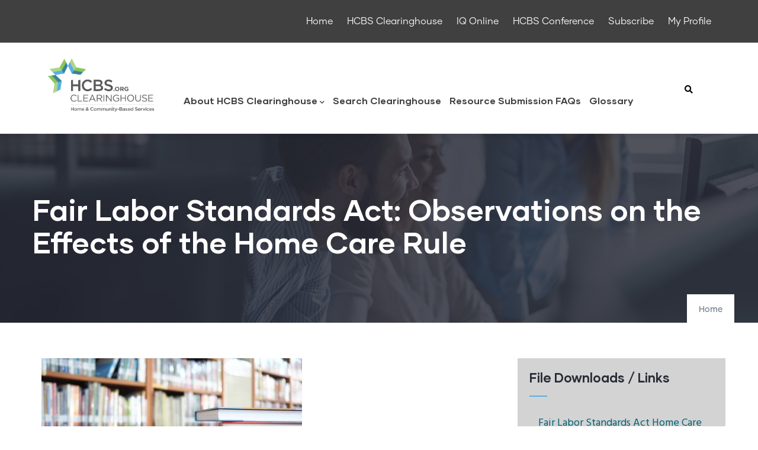

--- FILE ---
content_type: text/html; charset=UTF-8
request_url: http://www.advancingstates.org/node/72194
body_size: 53825
content:
<!DOCTYPE html>
<html lang="en" dir="ltr">
  <head> 
    <meta charset="utf-8" />
<meta name="Generator" content="Drupal 10 (https://www.drupal.org)" />
<meta name="MobileOptimized" content="width" />
<meta name="HandheldFriendly" content="true" />
<meta name="viewport" content="width=device-width, initial-scale=1.0" />
<style>header .site-branding-logo{max-width:250px!important;}header.header-default .header-main-inner .header-inner{padding-left:250px!important;} header.header-default .header-main-inner .branding{width:250px!important;}</style>
<link rel="canonical" href="http://www.advancingstates.org/hcbs/article/fair-labor-standards-act-observations-effects-home-care-rule" />
<link rel="shortlink" href="http://www.advancingstates.org/node/72194" />

    <title>Fair Labor Standards Act: Observations on the Effects of the Home Care Rule | advancingstates.org</title>
    <link rel="stylesheet" media="all" href="/libraries/drupal-superfish/css/superfish.css?t8gnsx" />
<link rel="stylesheet" media="all" href="/core/misc/components/progress.module.css?t8gnsx" />
<link rel="stylesheet" media="all" href="/core/misc/components/ajax-progress.module.css?t8gnsx" />
<link rel="stylesheet" media="all" href="/core/modules/system/css/components/align.module.css?t8gnsx" />
<link rel="stylesheet" media="all" href="/core/modules/system/css/components/fieldgroup.module.css?t8gnsx" />
<link rel="stylesheet" media="all" href="/core/modules/system/css/components/container-inline.module.css?t8gnsx" />
<link rel="stylesheet" media="all" href="/core/modules/system/css/components/clearfix.module.css?t8gnsx" />
<link rel="stylesheet" media="all" href="/core/modules/system/css/components/details.module.css?t8gnsx" />
<link rel="stylesheet" media="all" href="/core/modules/system/css/components/hidden.module.css?t8gnsx" />
<link rel="stylesheet" media="all" href="/core/modules/system/css/components/item-list.module.css?t8gnsx" />
<link rel="stylesheet" media="all" href="/core/modules/system/css/components/js.module.css?t8gnsx" />
<link rel="stylesheet" media="all" href="/core/modules/system/css/components/nowrap.module.css?t8gnsx" />
<link rel="stylesheet" media="all" href="/core/modules/system/css/components/position-container.module.css?t8gnsx" />
<link rel="stylesheet" media="all" href="/core/modules/system/css/components/reset-appearance.module.css?t8gnsx" />
<link rel="stylesheet" media="all" href="/core/modules/system/css/components/resize.module.css?t8gnsx" />
<link rel="stylesheet" media="all" href="/core/modules/system/css/components/system-status-counter.css?t8gnsx" />
<link rel="stylesheet" media="all" href="/core/modules/system/css/components/system-status-report-counters.css?t8gnsx" />
<link rel="stylesheet" media="all" href="/core/modules/system/css/components/system-status-report-general-info.css?t8gnsx" />
<link rel="stylesheet" media="all" href="/core/modules/system/css/components/tablesort.module.css?t8gnsx" />
<link rel="stylesheet" media="all" href="/core/modules/views/css/views.module.css?t8gnsx" />
<link rel="stylesheet" media="all" href="/modules/contrib/better_exposed_filters/css/better_exposed_filters.css?t8gnsx" />
<link rel="stylesheet" media="all" href="/modules/custom/gavias_pagebuilder/assets/frontend/css/frontend.css?t8gnsx" />
<link rel="stylesheet" media="all" href="/modules/custom/gavias_sliderlayer/vendor/revolution/css/settings.css?t8gnsx" />
<link rel="stylesheet" media="all" href="/themes/gavias_daudo/css/skins/blue/bootstrap.css?t8gnsx" />
<link rel="stylesheet" media="all" href="/themes/gavias_daudo/css/skins/blue/template.css?t8gnsx" />
<link rel="stylesheet" media="all" href="//fonts.googleapis.com/css?family=Hind:wght@400;500;600;700&amp;display=swap" />
<link rel="stylesheet" media="all" href="/themes/gavias_daudo/css/font-awesome/css/all.min.css?t8gnsx" />
<link rel="stylesheet" media="all" href="/themes/gavias_daudo/css/icon/flaticon.css?t8gnsx" />
<link rel="stylesheet" media="all" href="/themes/gavias_daudo/css/animate.css?t8gnsx" />
<link rel="stylesheet" media="all" href="/themes/gavias_daudo/vendor/owl-carousel/assets/owl.carousel.min.css?t8gnsx" />
<link rel="stylesheet" media="all" href="/themes/gavias_daudo/vendor/owl-carousel/assets/owl.theme.default.min.css?t8gnsx" />
<link rel="stylesheet" media="all" href="/themes/gavias_daudo/vendor/prettyphoto/css/prettyPhoto.css?t8gnsx" />
<link rel="stylesheet" media="all" href="/themes/gavias_daudo/vendor/ytplayer/css/jquery.mb.YTPlayer.min.css?t8gnsx" />
<link rel="stylesheet" media="all" href="/themes/gavias_daudo/vendor/magnific/magnific-popup.css?t8gnsx" />
<link rel="stylesheet" media="all" href="/themes/gavias_daudo/vendor/slick/slick.css?t8gnsx" />
<link rel="stylesheet" media="all" href="/themes/gavias_daudo/css/update.css?t8gnsx" />


    <script type="application/json" data-drupal-selector="drupal-settings-json">{"path":{"baseUrl":"\/","pathPrefix":"","currentPath":"node\/72194","currentPathIsAdmin":false,"isFront":false,"currentLanguage":"en"},"pluralDelimiter":"\u0003","suppressDeprecationErrors":true,"gtag":{"tagId":"G-6F3GHMJ9SS","consentMode":false,"otherIds":[],"events":[],"additionalConfigInfo":[]},"ajaxPageState":{"libraries":"[base64]","theme":"gavias_daudo","theme_token":null},"ajaxTrustedUrl":{"\/search\/content":true,"\/hcbs-quick-search":true},"superfish":{"superfish-footer":{"id":"superfish-footer","sf":{"animation":{"opacity":"show"},"speed":"fast","autoArrows":false,"dropShadows":false},"plugins":{"supposition":true,"supersubs":true}},"superfish-menu-top-menu":{"id":"superfish-menu-top-menu","sf":{"animation":{"opacity":"show","height":"show"},"speed":"fast","autoArrows":false,"dropShadows":false},"plugins":{"smallscreen":{"cloneParent":0,"mode":"window_width"},"supposition":true,"supersubs":true}}},"field_group":{"html_element":{"mode":"default","context":"view","settings":{"classes":"","show_empty_fields":false,"id":"","label_as_html":false,"element":"div","show_label":true,"label_element":"h3","label_element_classes":"","attributes":"","effect":"none","speed":"fast","formatter":"open","description":""}}},"views":{"ajax_path":"\/views\/ajax","ajaxViews":{"views_dom_id:87875ffa53b755c192b5b2ca3af9700e5f737483c5889f32c916183b9d670b63":{"view_name":"post_other","view_display_id":"block_1","view_args":"","view_path":"\/taxonomy\/term\/136","view_base_path":"blogs-grid","view_dom_id":"87875ffa53b755c192b5b2ca3af9700e5f737483c5889f32c916183b9d670b63","pager_element":0}}},"user":{"uid":0,"permissionsHash":"1edd98837748f3f404689301396789d89c81592f244dc7ec31554e0a38d922f4"}}</script>
<script src="/core/assets/vendor/jquery/jquery.min.js?v=3.7.1"></script>
<script src="/core/misc/drupalSettingsLoader.js?v=10.5.6"></script>
<script src="/core/misc/drupal.js?v=10.5.6"></script>
<script src="/core/misc/drupal.init.js?v=10.5.6"></script>
<script src="/themes/gavias_daudo/vendor/jquery-migrate.min.js?v=10.5.6"></script>
<script src="/themes/gavias_daudo/js/bootstrap.js?v=10.5.6"></script>
<script src="/themes/gavias_daudo/js/imagesloader.min.js?v=10.5.6"></script>
<script src="/themes/gavias_daudo/vendor/jquery.easing.js?v=10.5.6"></script>
<script src="/themes/gavias_daudo/vendor/jquery.appear.js?v=10.5.6"></script>
<script src="/themes/gavias_daudo/vendor/jquery.easypiechart.min.js?v=10.5.6"></script>
<script src="/themes/gavias_daudo/vendor/owl-carousel/owl.carousel.js?v=10.5.6"></script>
<script src="/themes/gavias_daudo/vendor/waypoint.js?v=10.5.6"></script>
<script src="/themes/gavias_daudo/vendor/count-to.js?v=10.5.6"></script>
<script src="/themes/gavias_daudo/vendor/masonry.pkgd.min.js?v=10.5.6"></script>
<script src="/themes/gavias_daudo/vendor/isotope.pkgd.min.js?v=10.5.6"></script>
<script src="/themes/gavias_daudo/vendor/aos.js?v=10.5.6"></script>
<script src="/themes/gavias_daudo/vendor/prettyphoto/js/jquery.prettyPhoto.js?v=10.5.6"></script>
<script src="/themes/gavias_daudo/vendor/ytplayer/js/jquery.mb.YTPlayer.min.js?v=10.5.6"></script>
<script src="/themes/gavias_daudo/vendor/jquery.typer/src/jquery.typer.js?v=10.5.6"></script>
<script src="/themes/gavias_daudo/vendor/magnific/jquery.magnific-popup.min.js?v=10.5.6"></script>
<script src="/themes/gavias_daudo/vendor/quotes_rotator/js/modernizr.custom.js?v=10.5.6"></script>
<script src="/themes/gavias_daudo/vendor/quotes_rotator/js/jquery.cbpQTRotator.min.js?v=10.5.6"></script>
<script src="/themes/gavias_daudo/vendor/jquery.nicescroll.min.js?v=10.5.6"></script>
<script src="/themes/gavias_daudo/vendor/slick/slick.min.js?v=10.5.6"></script>
<script src="/themes/gavias_daudo/js/main.js?v=10.5.6"></script>
<script src="/modules/custom/gavias_sliderlayer/vendor/revolution/js/jquery.themepunch.tools.min.js?v=1.x"></script>
<script src="/modules/custom/gavias_sliderlayer/vendor/revolution/js/jquery.themepunch.revolution.min.js?v=1.x"></script>
<script src="/modules/custom/gavias_sliderlayer/vendor/revolution/js/extensions/revolution.extension.actions.min.js?v=1.x"></script>
<script src="/modules/custom/gavias_sliderlayer/vendor/revolution/js/extensions/revolution.extension.carousel.min.js?v=1.x"></script>
<script src="/modules/custom/gavias_sliderlayer/vendor/revolution/js/extensions/revolution.extension.kenburn.min.js?v=1.x"></script>
<script src="/modules/custom/gavias_sliderlayer/vendor/revolution/js/extensions/revolution.extension.layeranimation.min.js?v=1.x"></script>
<script src="/modules/custom/gavias_sliderlayer/vendor/revolution/js/extensions/revolution.extension.migration.min.js?v=1.x"></script>
<script src="/modules/custom/gavias_sliderlayer/vendor/revolution/js/extensions/revolution.extension.navigation.min.js?v=1.x"></script>
<script src="/modules/custom/gavias_sliderlayer/vendor/revolution/js/extensions/revolution.extension.parallax.min.js?v=1.x"></script>
<script src="/modules/custom/gavias_sliderlayer/vendor/revolution/js/extensions/revolution.extension.slideanims.min.js?v=1.x"></script>
<script src="/modules/custom/gavias_sliderlayer/vendor/revolution/js/extensions/revolution.extension.video.min.js?v=1.x"></script>
<script src="/modules/contrib/google_tag/js/gtag.js?t8gnsx"></script>


    

          <style type="text/css">
        #drupal-off-canvas-wrapper *:where(:not(svg, svg *, .ck-reset *, [data-drupal-ck-style-fence] *, .ui-resizable-handle))::after, #drupal-off-canvas-wrapper *:where(:not(svg, svg *, .ck-reset *, [data-drupal-ck-style-fence] *, .ui-resizable-handle))::before {all: revert;box-sizing: border-box;-webkit-font-smoothing: antialiased;}#drupal-off-canvas-wrapper.ui-dialog-off-canvas{position: fixed;height: 878px;width: 800px;top: 80px;left: 1050px;background-color: white;color: #000;}#drupal-off-canvas-wrapper .ui-dialog-titlebar-close{color: #58b0e2!important;}#drupal-off-canvas-wrapper.ui-dialog-off-canvas .ui-dialog-titlebar{background-color: lightgray;}#drupal-off-canvas-wrapper.ui-dialog-off-canvas .ui-dialog-titlebar .ui-dialog-title{color:#000}a {color: #006273;text-decoration: none;background-color: transparent;-webkit-text-decoration-skip: objects;}a:hover {color: #318332;text-decoration: underline;}a:not([href]):not([tabindex]) {color: inherit;text-decoration: none;}a:not([href]):not([tabindex]):hover, a:not([href]):not([tabindex]):focus {color: inherit;text-decoration: none;}#views-exposed-form-search-content-page-1 div input.form-text{max-width:278px;}#views-exposed-form-hcbs-quick-search-page div.form-actions, #views-exposed-form-hcbs-quick-search-page div.js-form-item{display:inline-block;margin-bottom:10px;}#views-exposed-form-hcbs-quick-search-page div.js-form-item{width:58%;min-width:420px;}.navigation .gva_menu>li>a {font-size: 16px;padding: 35px 5px;}#block-gavias-daudo-topmenu.menu_right>div.content.block-content {float: right;}.main-menu ul.gva_menu, .main-menu {padding-top: 25px;float:left;}div.gva-sf-mainmenu div.content ul.gva-sf-menu, div.gva-sf-mainmenu div.content ul.gva-sf-menu > li > ul, li.menu-item > ul{background-color:white!important;}div.gva-sf-mainmenu div.content ul.gva-sf-menu > li > a {display: block;position: relative;font-size: 16px;font-weight: 700;padding: 0px 18px 5px 5px;-webkit-transition: all 0.35s;transition: all 0.35s;-moz-transition: all 0.35s;-ms-transition: all 0.35s;text-align: left;color: #404041;font-family: "gilmer";} li.menu-item > a{color: #404041;} li.menu-item > a:hover{color: #006273;}.gva-sf-menu li .submenu{top: 105%;border-top: 1px solid rgba(0, 0, 0, 0.06);position: absolute;min-width: 280px;background-color: #fff;z-index: 999;left: 0;visibility: hidden;opacity: 0;filter: alpha(opacity=0);-webkit-transition: all 0.2s ease-out;transition: all 0.2s ease-out;-moz-transition: all 0.2s ease-out;-ms-transition: all 0.2s ease-out;-webkit-box-shadow: 0 0 20px 0 rgba(0, 0, 0, 0.1);box-shadow: 0 0 20px 0 rgba(0, 0, 0, 0.1);-webkit-transform: rotateX(-90deg);transform: rotateX(-90deg);-webkit-transform-origin: 0 0;transform-origin: 0 0;}ul.sf-menu .sf-depth-1 > .sf-sub-indicator {right: 0em;top: 15%;overflow:inherit;}ul.sf-menu .sf-with-ul.sf-sub-indicator {right: 0px;top:0px;}ul.sf-menu.menu{position:relative;top:40px;}#superfish-menu-top-menu{position:inherit;top:0px;}ul.sf-menu .sf-sub-indicator::after{content:"⌄";}#block-nasuad-block-1>div.content.block-content>div>div>div>div.fas::before,#block-nasuad-block-1>div.content.block-content>div>div>div>div.far::before {color: #58b0e2;width: 15px;display: inline-block;}.form-checkboxes>div>div.js-form-type-checkbox {display: flex;}.form-checkboxes>div>div.js-form-type-checkbox label {padding-left: 10px;}.advstates-foldergrid {display: flex;flex-wrap: wrap;}.advstates-foldergrid div.col {flex-basis: 33%;flex-shrink: 0;flex-grow: 0;}.gsc-team.team-vertical .team-name {color: #000;}.topbar .topbar-content-inner .topbar-content a {text-decoration: none;}.gva-offcanvas-mobile.hidden .after-offcanvas.hidden {display: none !important;visibility: hidden !important;}.node--type-policy-key-issue header div.node__meta {display: none;}#quicktabs-hcbs_home_tabs>ul>li[aria-controls*="quicktabs-tabpage-hcbs_home_tabs"] {width: 32%;padding: 5px;border: 1px solid black;background-color: #58b0e2;display: inline-block;text-align:center;margin:0px 5px 0px 5px;}#quicktabs-hcbs_home_tabs>ul>li[aria-controls*="quicktabs-tabpage-hcbs_home_tabs"]>a:hover {color: #fff;}ul.quicktabs-tabs {margin-bottom: 20px;margin-top: 20px;padding-left:7px;}ul.quicktabs-tabs .active {background-color:#fff!important;font-weight:bolder;}ul.quicktabs-tabs .active >a:hover {color:#58b0e2!important;}div.event-date span.date time {font-size: 35px;}.field__item {margin-left: 15px;}.field--name-field-offsite-links div.field__item a {display: list-item;list-style-position: outside;}.js-form-type-url label {display: inline;}.views-exposed-form fieldset.fieldgroup.form-composite {width: 48%;float: right;}.js-form-item.form-item.js-form-type-textfield {width: 48%;}.js-form-item {display: block;}#views-exposed-form-hcbs-browse-clearinghouse-page.bef-exposed-form {display: flex;flex-wrap: wrap;}#views-exposed-form-hcbs-browse-clearinghouse-page details.form-item {flex-basis: 48%;margin: 1%;}div.slider-text {padding: 25px;border-radius: 25px;background-color: RGBA(100, 100, 100, 0.65);color: white;position: absolute;top: 7%;left: 5%;max-height: 80%;max-width: 32%;}div.slider-text h1 {color: white;padding-bottom: 30px !important;}div.slider-text>div>a,div.slider-text>div>p>a {color: #ffffff;}div.slider-text>div>a:hover,div.slider-text>div>p>a:hover {color: #58b0e2;}.button,.btn,.more-link a,.btn-theme {color: black !important;}.button:hover,.btn:hover,.more-link a:hover,.btn-theme:hover {color: #fff !important;}.btn-theme span::after {background-color: #000000;}form summary {color: #000000;}.gsc-team.team-vertical .team-position {color: black;}.gsc-team.team-vertical a:hover,.gsc-team.team-vertical a:focus,.gsc-team.team-vertical a:active {outline: none !important;color: #ffffff;text-decoration: none;}div.adv-states-chart table thead tr {background-color: #006273;color: #ffffff;}div.adv-states-chart table tbody tr:nth-child(even) td {background-color: #eaf6fc;}div.adv-states-chart table thead tr a {color: #ffffff;}div.adv-states-chart table thead tr th,div.adv-states-chart table tbody tr td {padding: 10px;}.slider-buttons .owl-carousel div div>.owl-item .item {background-color: #ffffff;height: 315px;margin-left: 15px;margin-left: 15px;}.footer-menu-block div ul.menu>li>a {text-wrap-mode: nowrap;}.adv-states-chart table.committee-list,.adv-states-chart table.committee-list tbody tr td {border-style: solid;border-width: 1px;}.field__label {font-weight: bolder;}.field__label::after {content: ":";}article.node--type-state-slider-content div div.field--name-body {font-size: larger;}div.content.block-content>div>div>div.item-list>ul>li>div>div>div>div.post-content {padding-left: 110px;}.post-list-small-3 .post-block .post-title {padding: 0;margin: 0;font-size: 16px;line-height: 1.4;margin-top: -3px;font-weight: 500;}.post-list-small-3 .post-block .post-image {width: 90px;float: left;}#block-daudo-subtheme-views-block-post-other-block-1>div>div>div>div>ul>li>div>div>div {-webkit-text-size-adjust: 100%;-webkit-tap-highlight-color: rgba(0, 0, 0, 0);--blue: #007bff;--indigo: #6610f2;--purple: #6f42c1;--pink: #e83e8c;--red: #dc3545;--orange: #fd7e14;--yellow: #ffc107;--green: #28a745;--teal: #20c997;--cyan: #17a2b8;--white: #fff;--gray: #6c757d;--gray-dark: #343a40;--primary: #28b8dc;--secondary: #6c757d;--success: #28a745;--info: #17a2b8;--warning: #ffc107;--danger: #dc3545;--light: #f8f9fa;--dark: #343a40;--breakpoint-xs: 0;--breakpoint-sm: 576px;--breakpoint-md: 768px;--breakpoint-lg: 992px;--breakpoint-xl: 1200px;--font-family-sans-serif: "Hind", sans-serif;--font-family-monospace: SFMono-Regular, Menlo, Monaco, Consolas,"Liberation Mono", "Courier New", monospace;font-family: "Hind", sans-serif;font-size: 1rem;font-weight: 400;line-height: 1.68;color: #788592;list-style: inherit;list-style-type: none;box-sizing: border-box;clear: both;background: none;margin: 0;}@media (max-width: 991.98px) {.gva-offcanvas-mobile .after-offcanvas {display: none !important;visibility: hidden !important;}.advstates-foldergrid div.col {flex-basis: 100%;flex-shrink: 0;flex-grow: 0;}div >ul.gva-menu>li.menu-item.menu-item {-webkit-text-size-adjust: 100%;-webkit-tap-highlight-color: rgba(0, 0, 0, 0);font-family: "Hind", sans-serif;font-size: 1rem;font-weight: 400;line-height: 1.68;color: #000000;box-sizing: border-box;list-style: none;display: block;clear: both;width: 100%;margin-bottom: 8px !important;padding-bottom: 10px !important;padding-top: 5px !important;border-bottom: 1px solid #dee2e6;}div> ul.gva-menu > li.menu-item.menu-item a{-webkit-text-size-adjust: 100%;-webkit-tap-highlight-color: rgba(0, 0, 0, 0);list-style: none;box-sizing: border-box;text-decoration: none;background-color: transparent;transition: all 0.35s;width: 100%;line-height: 32px;font-size: 17px;padding: 0 !important;font-weight: 700;color: #000 !important;font-family: "gilmer";position: relative;display: block;}div ul.gva-menu {-webkit-text-size-adjust: 100%;-webkit-tap-highlight-color: rgba(0, 0, 0, 0);font-family: "Hind", sans-serif;font-size: 1rem;font-weight: 400;line-height: 1.68;text-align: left;color: #000000;box-sizing: border-box;margin: 0;padding: 10px 0 0;width: 100% !important;background: none !important;position: static;}div.slider-text{max-width:none;max-height:none;width:100%;position:relative;background-color:rgb(100,100,100);top:0;left:0;}}
      </style>
    
          <style class="customize">body .body-page{color: #000000;}.topbar{background: #404041!important;}.main-menu ul.gva_menu > li > a, .main-menu ul.gva_menu > li > a .icaret{color: #404041!important;} .main-menu ul.gva_menu > li > a:hover, .main-menu ul.gva_menu > li > a:hover .icaret{color: #006273!important;} .main-menu .sub-menu a, .main-menu .sub-menu a .icaret{color: #404041!important;} .main-menu .sub-menu a:hover, .main-menu .sub-menu a:hover .icaret{color: #006273!important;}#footer .footer-center, #footer .block .block-title span, body.footer-white #footer .block .block-title span{color: #ffffff !important;}#footer .footer-center ul.menu > li a::after, .footer a{color: #ffffff!important;} </style>
    
  </head>

  
  <body class="gavias-pagebuilder layout-no-sidebars wide path-node node--type-hcbs-article">

    <a href="#main-content" class="visually-hidden focusable">
      Skip to main content
    </a>

      

    
      <div class="dialog-off-canvas-main-canvas" data-off-canvas-main-canvas>
    <div class="gva-body-wrapper">
	<div class="body-page gva-body-page">
	   <header id="header" class="header-default">
  
      <div class="topbar">
      <div class="container">
        <div class="row">
          <div class="col-12">
            <div class="topbar-content-inner clearfix"> 
              <div class="topbar-content">  <div>
    <div id="block-gavias-daudo-topmenu" class="menu_right block block-superfish block-superfishmenu-top-menu no-title">
  
    
      <div class="content block-content">
      
<ul id="superfish-menu-top-menu" class="menu sf-menu sf-menu-top-menu sf-horizontal sf-style-none" role="menu" aria-label="Menu">
  

  
  <li id="menu-top-menu-menu-link-content07859a52-5984-4a6f-b6b8-a19729ab15b5" class="sf-depth-1 sf-no-children sf-first" role="none">
    
          <a href="/" title="" class="sf-depth-1" role="menuitem">Home</a>
    
    
    
    
      </li>


  
  <li id="menu-top-menu-menu-link-content45072c7b-4b6a-43f5-9ab6-07f38e8b2d33" class="sf-depth-1 sf-no-children" role="none">
    
          <a href="/hcbs" title="Online library of all long-term services and supports related resources" class="sf-depth-1" role="menuitem">HCBS Clearinghouse</a>
    
    
    
    
      </li>


  
  <li id="menu-top-menu-menu-link-content87d9f0a5-b781-47df-9235-522615efa806" class="sf-depth-1 sf-no-children" role="none">
    
          <a href="https://www.advancingstatesiq.org/" title="ADvancing States developed online courses provide overviews and analyses of systems and services that impact older adults, people with disabilities, and their caregivers." class="sf-depth-1 sf-external" role="menuitem">IQ Online</a>
    
    
    
    
      </li>


  
  <li id="menu-top-menu-menu-link-content7cf2b843-6c0e-4a72-8081-0b1e84c8d3e7" class="sf-depth-1 sf-no-children" role="none">
    
          <a href="/hcbsconference" title="The National Home and Community Based Services (HCBS) Conference highlights creative approaches, innovative models, and emerging trends that address the pressing issues facing aging and disability programs." class="sf-depth-1" role="menuitem">HCBS Conference</a>
    
    
    
    
      </li>


  
  <li id="menu-top-menu-menu-link-content056b8966-acde-4bca-bf56-b8d90a8c301d" class="sf-depth-1 sf-no-children" role="none">
    
          <a href="/community-opportunities/stay-informed" title="Sign-up to receive ADvancing States newsletters, policy updates, and HCBS Conference information." class="sf-depth-1" role="menuitem">Subscribe</a>
    
    
    
    
      </li>


  
  <li id="menu-top-menu-menu-link-content5f2d4a89-8b1d-40b0-81a6-b3e6c54ebd12" class="sf-depth-1 sf-no-children sf-last" role="none">
    
          <a href="https://my.advancingstates.org/account/login.aspx?reload=timezone" gva_layout="menu-list" gva_layout_columns="3" gva_block="nasuad_block_6" class="sf-depth-1 sf-external" role="menuitem">My Profile</a>
    
    
    
    
      </li>


</ul>

    </div>
  </div>

  </div>
</div>
                          </div>  
          </div>
        </div>
      </div>
    </div>
  
            

   <div class="header-main gv-sticky-menu">
      <div class="container header-content-layout">
         <div class="header-main-inner p-relative">
            <div class="row">
              <div class="col-md-12 col-sm-12 col-xs-12 content-inner">
                <div class="branding">
                                        <div>
    <div id="block-nasuad-block-6" class="block block-block-content block-block-content23b67a1d-48e6-4210-b79d-0df9f255cef2 no-title">
  
    
      <div class="content block-content">
      
            <div class="field field--name-body field--type-text-with-summary field--label-hidden field__item"><div style="padding-top: 20px;"><a href="/hcbs"><img alt="HCBS Home and Community Based Services Clearinghouse" src="/sites/default/files/HCBS%20Clearinghouse%20Logo.png" style="height:103px; width:200px" title="HCBS Home and Community Based Services Clearinghouse" /></a></div>
</div>
      
    </div>
  </div>

  </div>

                                  </div>
                
                <div class="header-inner clearfix ">
                  <div class="main-menu">
                    <div class="area-main-menu">
                      <div class="area-inner">
                        <div class="gva-offcanvas-mobile">
                          <div class="close-offcanvas hidden"><i class="fa fa-times"></i></div>
                          <div class="main-menu-inner">
                                                            <div>
    <nav aria-labelledby="block-gavias-daudo-hcbsclearinghouse-menu" id="block-gavias-daudo-hcbsclearinghouse" class="block block-menu navigation menu--menu-hcbs-clearinghouse">
          
  
  <h2  class="visually-hidden block-title block-title" id="block-gavias-daudo-hcbsclearinghouse-menu"><span>HCBS Clearinghouse</span></h2>
  
  <div class="block-content">
                 
<div class="gva-navigation">

              <ul  class="gva_menu gva_menu_main">
      
                              
            <li  class="menu-item menu-item--expanded">
        <a data-link_id="link-1725286772" href="/hcbs/about-hcbs-clearinghouse">          About HCBS Clearinghouse<span class="icaret nav-plus fas fa-chevron-down"></span>        </a>
          
                      <ul class="menu sub-menu">
                              
            <li  class="menu-item">
        <a data-link_id="link-1799449599" href="/hcbs/about-hcbs-clearinghouse/history">          History        </a>
          
              </li>
                          
            <li  class="menu-item">
        <a data-link_id="link-657849712" href="/hcbs/about-hcbs-clearinghouse/faqs">          FAQs        </a>
          
              </li>
                          
            <li  class="menu-item">
        <a data-link_id="link-595447916" href="/hcbs/about-hcbs-clearinghouse/contact">          Contact        </a>
          
              </li>
        </ul>
        </li>
                          
            <li  class="menu-item">
        <a data-link_id="link-133785732" href="/hcbs/search-clearinghouse">          Search Clearinghouse        </a>
          
              </li>
                          
            <li  class="menu-item">
        <a data-link_id="link-1882923129" href="/hcbs/submit-resources/resource-submission-faqs">          Resource Submission FAQs        </a>
          
              </li>
                          
            <li  class="menu-item">
        <a data-link_id="link-1542738409" href="/hcbs/glossary">          Glossary        </a>
          
              </li>
        </ul>
  

</div>


        </div>  
</nav>

  </div>

                                                      </div>

                                                      <div class="after-offcanvas hidden">
                                <div>
    <nav aria-labelledby="block-gavias-daudo-account-menu-menu" id="block-gavias-daudo-account-menu" class="block block-menu navigation menu--account">
          
  
  <h2  class="visually-hidden block-title block-title" id="block-gavias-daudo-account-menu-menu"><span>User account menu</span></h2>
  
  <div class="block-content">
                 
              <ul class="gva_menu">
        
            <li  class="menu-item">
        <a href="/user/login" data-drupal-link-system-path="user/login">Log in</a> 
        
      </li>
        </ul>
  


        </div>  
</nav>
<div class="views-element-container block block-views block-views-blockcategories-post-block-2" id="block-gavias-daudo-views-block-categories-post-block-2">
  
      <h2 class="block-title" ><span>Tags </span></h2>
    
      <div class="content block-content">
      <div><div class="tags-list gva-view js-view-dom-id-cd6a75b23a87226cc764b59c24bedb518fa8a110bc62bae80cf717f580158fdb">
  
  
  

  
  
  

    

  
  

  
  
</div>
</div>

    </div>
  </div>
<div class="views-element-container block block-views block-views-blockpost-other-block-1" id="block-gavias-daudo-views-block-post-other-block-1">
  
      <h2 class="block-title" ><span>Recent Posts</span></h2>
    
      <div class="content block-content">
      <div><div class="post-list-small-3 gva-view js-view-dom-id-87875ffa53b755c192b5b2ca3af9700e5f737483c5889f32c916183b9d670b63">
  
  
  

  
  
  

  <div class="item-list">
  
  <ul>

          <li class="view-list-item" ><div class="views-field views-field-nothing"><div class="field-content"><div class="post-block">
    <div class="post-image"> 

<div class="item-image">
  <img loading="lazy" src="/sites/default/files/default_images/ADvancingStatesNews.png" alt="" />

</div>

</div>
    <div class="post-content">
          <h3 class="post-title"><a href="/newsroom/nasuad-news/2025-year-review-report" hreflang="en">2025 Year in Review Report</a></h3>            
          <div class="post-meta">
            <span class="post-categories"></span><span class="line">/</span><span class="post-created"><time datetime="2026-01-14T13:11:31-05:00">14 Jan, 2026</time>
 </span>
          </div>
     </div>
</div></div></div></li>
          <li class="view-list-item" ><div class="views-field views-field-nothing"><div class="field-content"><div class="post-block">
    <div class="post-image"> 

<div class="item-image">
  <img loading="lazy" src="/sites/default/files/default_images/ADvancingStatesNews.png" alt="" />

</div>

</div>
    <div class="post-content">
          <h3 class="post-title"><a href="/newsroom/nasuad-news/advancing-states-and-unc-launch-first-ever-foundational-leadership-hcbs" hreflang="en">ADvancing States and UNC Launch the First-Ever Foundational Leadership in HCBS Training Program</a></h3>            
          <div class="post-meta">
            <span class="post-categories"></span><span class="line">/</span><span class="post-created"><time datetime="2025-10-15T16:33:37-04:00">15 Oct, 2025</time>
 </span>
          </div>
     </div>
</div></div></div></li>
          <li class="view-list-item" ><div class="views-field views-field-nothing"><div class="field-content"><div class="post-block">
    <div class="post-image"> 

<div class="item-image">
  <img loading="lazy" src="/sites/default/files/default_images/ADvancingStatesNews.png" alt="" />

</div>

</div>
    <div class="post-content">
          <h3 class="post-title"><a href="/newsroom/nasuad-news/advancing-states-assume-stewardship-long-term-quality-alliance-ltqa" hreflang="en">ADvancing States to Assume Stewardship of the Long-Term Quality Alliance (LTQA)</a></h3>            
          <div class="post-meta">
            <span class="post-categories"></span><span class="line">/</span><span class="post-created"><time datetime="2025-10-07T13:13:27-04:00">07 Oct, 2025</time>
 </span>
          </div>
     </div>
</div></div></div></li>
    
  </ul>

</div>

    

  
  

  
  
</div>
</div>

    </div>
  </div>
<div id="block-gavias-daudo-accessibility" class="block block-block-content block-block-content2c3763ae-aa2e-4e59-a69a-9ac0d8e796ec no-title">
  
    
      <div class="content block-content">
      
            <div class="field field--name-body field--type-text-with-summary field--label-hidden field__item"><script> (function(){ var s = document.createElement('script'); var h = document.querySelector('head') || document.body; s.src = 'https://acsbapp.com/apps/app/dist/js/app.js'; s.async = true; s.onload = function(){ acsbJS.init(); }; h.appendChild(s); })();
 </script></div>
      
    </div>
  </div>
<div class="views-exposed-form bef-exposed-form block block-views block-views-exposed-filter-blockhcbs-quick-search-page no-title" data-drupal-selector="views-exposed-form-hcbs-quick-search-page" id="block-gavias-daudo-exposedformhcbs-quick-searchpage">
  
    
      <div class="content block-content">
      <form action="/hcbs-quick-search" method="get" id="views-exposed-form-hcbs-quick-search-page" accept-charset="UTF-8">
  <div class="js-form-item form-item js-form-type-textfield form-item-combine js-form-item-combine">
      <label for="edit-combine">Search</label>
        <input data-drupal-selector="edit-combine" type="text" id="edit-combine" name="combine" value="" size="30" maxlength="128" class="form-text" />

        </div>
<div data-drupal-selector="edit-actions" class="form-actions js-form-wrapper form-wrapper" id="edit-actions"><input data-drupal-selector="edit-submit-hcbs-quick-search" type="submit" id="edit-submit-hcbs-quick-search" value="Quick search" class="button js-form-submit form-submit" />
</div>


</form>

    </div>
  </div>

  </div>

                            </div>
                                                  </div>
                        
                        <div id="menu-bar" class="menu-bar menu-bar-mobile d-lg-none d-xl-none">
                          <span class="one"></span>
                          <span class="two"></span>
                          <span class="three"></span>
                        </div>

                                                  <div class="gva-search-region search-region">
                            <span class="icon"><i class="fas fa-search"></i></span>
                            <div class="search-content">  
                                <div>
    <div class="views-exposed-form bef-exposed-form block block-views block-views-exposed-filter-blocksearch-content-page-1 no-title" data-drupal-selector="views-exposed-form-search-content-page-1" id="block-gavias-daudo-exposedformsearch-contentpage-1">
  
    
      <div class="content block-content">
      <form action="/search/content" method="get" id="views-exposed-form-search-content-page-1" accept-charset="UTF-8">
  <div class="js-form-item form-item js-form-type-textfield form-item-search-api-fulltext js-form-item-search-api-fulltext">
      <label for="edit-search-api-fulltext">Fulltext search</label>
        <input data-drupal-selector="edit-search-api-fulltext" type="text" id="edit-search-api-fulltext" name="search_api_fulltext" value="" size="30" maxlength="128" class="form-text" />

        </div>
<div data-drupal-selector="edit-actions" class="form-actions js-form-wrapper form-wrapper" id="edit-actions--2"><input data-drupal-selector="edit-submit-search-content" type="submit" id="edit-submit-search-content" value="Search" class="button js-form-submit form-submit" />
</div>


</form>

    </div>
  </div>

  </div>

                            </div>  
                          </div>
                                                  

                      </div>
                    </div>
                  </div>  
                </div> 
              </div>

            </div>
         </div>
      </div>
   </div>

</header>

		
	   	   				<div class="breadcrumbs">
				  <div>
    

<div class="breadcrumb-content-inner">
  <div class="gva-breadcrumb-content">
    <div id="block-gavias-daudo-breadcrumbs" class="text-dark block gva-block-breadcrumb block-system block-system-breadcrumb-block no-title">
      <div class="breadcrumb-style gva-parallax-background" style="background-color: #F6F6F6;background-image: url(&#039;/themes/gavias_daudo/images/breadcrumb.jpg&#039;);background-position: center top;background-repeat: no-repeat;">
          <div class="breadcrumb-content-main">
            <h2 class="page-title">Fair Labor Standards Act: Observations on the Effects of the Home Care Rule  </h2>
                          <div class="">
                <div class="content block-content"><div class="breadcrumb-links">
  <div class="content-inner">
          <nav class="breadcrumb " aria-labelledby="system-breadcrumb">
        <ol>
            
                                  <li>
                              <a href="/">Home</a>
                              
            </li>
                                  <li>
                                                            
            </li>
                                  <li>
                                                            
            </li>
                    <li></li>
        </ol>
      </nav>
      </div> 
</div>  </div>
              </div>  
                      </div> 
        <div class="gva-parallax-inner skrollable skrollable-between" data-bottom-top="top: -80%;" data-top-bottom="top: 0%;"></div>    
      </div> 
    </div>  
  </div>  
</div>  


  </div>

			</div>
				
		<div role="main" class="main main-page has-breadcrumb">
		
			<div class="clearfix"></div>
				

							<div class="help gav-help-region">
					<div class="container">
						<div class="content-inner">
							
						</div>
					</div>
				</div>
						
			<div class="clearfix"></div>
						
			<div class="clearfix"></div>
			
			<div id="content" class="content content-full">
				<div class="container container-bg">
					<div class="content-main-inner">
	<div class="row">
		
				 

		<div id="page-main-content" class="main-content col-xl-12 col-lg-12 col-md-12 col-sm-12 col-xs-12 order-xl-2 order-lg-2 order-md-1 order-sm-1 order-xs-1 ">

			<div class="main-content-inner">
				
				
									<div class="content-main">
						  <div>
    <div id="block-nasuad-system-main" class="block block-system block-system-main-block no-title">
  
    
      <div class="content block-content">
      
<!-- Start Display article for teaser page -->
<!-- Start Display article for detail page -->


<article data-history-node-id="72194" class="node node-detail node--type-hcbs-article node--view-mode-full clearfix">
          <div style="float:right;max-width:30%;background-color:lightgray;padding:20px;" class="filesidebar">
		<h2 class="block-title">File Downloads / Links</h2>
		<div class="files">
		
		
      <div class="field field--name-field-files field--type-file field--label-hidden field__items">
              <div class="field__item"><span class="file file--mime-application-pdf file--application-pdf"><a href="/sites/default/files/Fair%20Labor%20Standards%20Act%20Home%20Care%20Rule.pdf" type="application/pdf">Fair Labor Standards Act Home Care Rule.pdf</a></span>
</div>
          </div>
  
		
		

		</div>
        </div>
      <div class="post-block">
    <div class="post-thumbnail post-">
              
            <div class="field field--name-field-image field--type-image field--label-hidden field__item">
<div class="item-image">
  <img loading="eager" src="/sites/default/files/styles/small/public/default_images/Website%20Image%20-%20Publications.jpg?itok=UnHhhk6-" alt="" />


</div>
</div>
      
        
    </div>

    <div class="post-content">
      
         <h1 class="post-title">
<span>Fair Labor Standards Act: Observations on the Effects of the Home Care Rule </span>
</h1>
               
      <div class="post-meta">
        <span class="post-categories"><span class="post-created"> Fri, 10/23/2020 - 10:44 </span>
      </div>
      
      
      <div class="node__content clearfix">
        
  <div class="field field--name-field-date-created field--type-datetime field--label-above">
    <div class="field__label">Article Publication Date</div>
              <div class="field__item"><time datetime="2020-10-19T12:00:00Z">Mon, 10/19/2020 - 12:00</time>
</div>
          </div>

  <div class="field field--name-field-summary field--type-string-long field--label-above">
    <div class="field__label">Summary</div>
              <div class="field__item">The GAO released a report on the impacts of the 2013 regulation that revised the domestic service employment and companionship services under the Fair Labor Standards Act (FLSA). This rule, which became effective in 2015, had the effect of extending minimum wage and overtime protections to a broader range of home care workers, many of whom provide Medicaid-funded home and community based services (HCBS).</div>
          </div>

  <div class="field field--name-field-topics field--type-entity-reference field--label-above">
    <div class="field__label">Topics</div>
          <div class="field__items">
              <div class="field__item"><a href="/hcbs-topics/long-term-services-and-supports" hreflang="en">Long Term Services and Supports</a></div>
          <div class="field__item"><a href="/hcbs-topics/medicaid" hreflang="en">Medicaid</a></div>
          <div class="field__item"><a href="/hcbs-topics/medicaid-waivers" hreflang="en">Medicaid Waivers</a></div>
              </div>
      </div>

  <div class="field field--name-field-types-tools field--type-entity-reference field--label-above">
    <div class="field__label">Types/Tools</div>
          <div class="field__items">
              <div class="field__item"><a href="/hcbs-typestools/reports" hreflang="en">Reports</a></div>
              </div>
      </div>

  <div class="field field--name-field-populations field--type-entity-reference field--label-above">
    <div class="field__label">Populations</div>
          <div class="field__items">
              <div class="field__item"><a href="/hcbs-populations/advocates" hreflang="en">Advocates</a></div>
          <div class="field__item"><a href="/hcbs-populations/agingolder-adults" hreflang="en">Aging/Older Adults</a></div>
          <div class="field__item"><a href="/hcbs-populations/caregivers" hreflang="en">Caregivers</a></div>
          <div class="field__item"><a href="/hcbs-populations/developmentalintellectual-disabilities" hreflang="en">Developmental/Intellectual Disabilities</a></div>
          <div class="field__item"><a href="/hcbs-populations/personal-assistant" hreflang="en">Personal Assistant</a></div>
              </div>
      </div>

  <div class="field field--name-field-sources field--type-entity-reference field--label-above">
    <div class="field__label">Sources</div>
          <div class="field__items">
              <div class="field__item"><a href="/hcbs-sources/other" hreflang="en">Other</a></div>
              </div>
      </div>

      <div class="field field--name-field-sources-other field--type-entity-reference field--label-hidden field__items">
              <div class="field__item"><a href="/hcbs-sources-other/government-accountability-office-gao" hreflang="en">Government Accountability Office (GAO)</a></div>
          </div>
  
  <div class="field field--name-field-programs-initiatives field--type-entity-reference field--label-above">
    <div class="field__label">Programs/Initiatives</div>
          <div class="field__items">
              <div class="field__item"><a href="/hcbs-programsinitiatives/other" hreflang="en">Other</a></div>
              </div>
      </div>

      <div class="field field--name-field-programs-initiatives-other field--type-entity-reference field--label-hidden field__items">
              <div class="field__item"><a href="/hcbs-programsinitiatives-other/fair-labor-standards-act" hreflang="en">Fair Labor Standards Act</a></div>
              <div class="field__item"><a href="/hcbs-programsinitiatives-other/flsa" hreflang="en">FLSA</a></div>
          </div>
  
  <div class="field field--name-field-states field--type-entity-reference field--label-above">
    <div class="field__label">States</div>
          <div class="field__items">
              <div class="field__item"><a href="/hcbs-states/all-statesterritories" hreflang="en">All States/Territories</a></div>
              </div>
      </div>

  <div class="field field--name-field-keywords-admin field--type-entity-reference field--label-above">
    <div class="field__label">Keywords</div>
          <div class="field__items">
              <div class="field__item"><a href="/hcbs-keywords-admin/community-inclusion" hreflang="en">Community Inclusion</a></div>
          <div class="field__item"><a href="/hcbs-keywords-admin/long-term-care" hreflang="en">Long-Term Care</a></div>
          <div class="field__item"><a href="/hcbs-keywords-admin/other" hreflang="en">Other</a></div>
              </div>
      </div>

      <div class="field field--name-field-keywords-admin-other field--type-entity-reference field--label-hidden field__items">
              <div class="field__item"><a href="/hcbs-keywords-admin-other/flsa" hreflang="en">FLSA</a></div>
              <div class="field__item"><a href="/hcbs-keywords-admin-other/fair-labor-standards-act" hreflang="en">Fair Labor Standards Act</a></div>
              <div class="field__item"><a href="/hcbs-keywords-admin-other/hcbs" hreflang="en">HCBS</a></div>
              <div class="field__item"><a href="/hcbs-keywords-admin-other/home-care-workforce" hreflang="en">Home care workforce</a></div>
          </div>
  
<div >
  <h3>Contact</h3>
    
            <div class="field field--name-field-contact-first-name field--type-string field--label-hidden field__item">Melissa</div>
      
            <div class="field field--name-field-contact-last-name field--type-string field--label-hidden field__item">Emrey-Arras</div>
      
            <div class="field field--name-field-contact-email field--type-string field--label-hidden field__item">emreyarrasm@gao.gov</div>
      
  <div class="field field--name-field-contact-phone field--type-string field--label-above">
    <div class="field__label">Phone</div>
              <div class="field__item">617-788-0534</div>
          </div>

  </div><div class="gavias-builder--content"></div>
      </div>
        

    </div>

  </div>

</article>

<!-- End Display article for detail page -->

    </div>
  </div>

  </div>

					</div>
				
							</div>

		</div>

		<!-- Sidebar Left -->
				<!-- End Sidebar Left -->

		<!-- Sidebar Right -->
				<!-- End Sidebar Right -->
		
	</div>
</div>
				</div>
			</div>

							<div class="highlighted area">
					<div class="container">
						  <div>
    <div data-drupal-messages-fallback class="hidden"></div>

  </div>

					</div>
				</div>
			
						
		</div>
	</div>

	
<footer id="footer" class="footer">
  <div class="footer-inner">
    
         
     <div class="footer-center">
        <div class="container">      
           <div class="row">
                              <div class="footer-first col-xl-7 col-lg-7 col-md-12 col-sm-12 col-xs-12 footer-column">
                    <div>
    <div id="block-nasuad-block-2" class="block block-block-content block-block-content1aafa704-4c05-4d0c-9218-d03eba4d9b1d">
  
      <h2 class="block-title" ><span>ADvancing States</span></h2>
    
      <div class="content block-content">
      
            <div class="field field--name-body field--type-text-with-summary field--label-hidden field__item"><p>Leadership, innovation, collaboration for state Aging and Disability agencies</p></div>
      
    </div>
  </div>
<div id="block-nasuad-block-1" class="block block-block-content block-block-content2f848d1e-b121-4734-851b-f843debaba88 no-title">
  
    
      <div class="content block-content">
      
            <div class="field field--name-body field--type-text-with-summary field--label-hidden field__item"><div><div style="display:flex;"><div class="fas fa-home" style="width:15px;">&nbsp;</div><div>&nbsp; 241 18th Street S, Suite 403, Arlington, VA 22202</div></div><div style="display:flex;"><div class="fas fa-mobile" style="width:15px;">&nbsp;</div><div>&nbsp; Phone: (202) 898-2578 | Fax: (202) 898-2583</div></div><div style="display:flex;"><div class="far fa-envelope" style="width:15px;">&nbsp;</div><div>&nbsp; <a href="mailto:info@advancingstates.org">info@advancingstates.org</a></div></div></div></div>
      
    </div>
  </div>

  </div>

                </div> 
              
                             <div class="footer-second col-xl-1 col-lg-1 col-md-12 col-sm-12 col-xs-12 footer-column">
                    <div>
    <div id="block-gavias-daudo-spacerblock" class="footer_spacer block block-block-content block-block-content97106007-657e-41dc-a7d6-6fd93d0b164d no-title">
  
    
      <div class="content block-content">
      
            <div class="field field--name-body field--type-text-with-summary field--label-hidden field__item"><div style="height:0px;"><img src="/sites/default/files/spacer.gif" data-entity-uuid="319ddb3f-51bd-46b5-a8f0-7b746171d5ae" data-entity-type="file" alt width="100%" height="100%"></div></div>
      
    </div>
  </div>

  </div>

                </div> 
              
                              <div class="footer-third col-xl-1 col-lg-1 col-md-12 col-sm-12 col-xs-12 footer-column">
                    <div>
    <div id="block-gavias-daudo-spacerblock-2" class="block block-block-content block-block-content97106007-657e-41dc-a7d6-6fd93d0b164d no-title">
  
    
      <div class="content block-content">
      
            <div class="field field--name-body field--type-text-with-summary field--label-hidden field__item"><div style="height:0px;"><img src="/sites/default/files/spacer.gif" data-entity-uuid="319ddb3f-51bd-46b5-a8f0-7b746171d5ae" data-entity-type="file" alt width="100%" height="100%"></div></div>
      
    </div>
  </div>

  </div>

                </div> 
              
                               <div class="footer-four col-xl-3 col-lg-3 col-md-12 col-sm-12 col-xs-12 footer-column">
                    <div>
    <div id="block-gavias-daudo-footer" class="footer-menu-block block block-superfish block-superfishfooter">
  
      <h2 class="block-title" ><span>Navigation</span></h2>
    
      <div class="content block-content">
      
<ul id="superfish-footer" class="menu sf-menu sf-footer sf-vertical sf-style-none" role="menu" aria-label="Menu">
  

  
  <li id="footer-menu-link-content832dbd4f-a31e-4b37-a88c-92e4f11822f2" class="sf-depth-1 sf-no-children sf-first" role="none">
    
          <a href="/about-advancing-states" class="sf-depth-1" role="menuitem">About</a>
    
    
    
    
      </li>


  
  <li id="footer-menu-link-content79fa9e69-bee8-43be-857d-8c9160c030ac" class="sf-depth-1 sf-no-children" role="none">
    
          <a href="/about-nasuad/nasuad-publications" class="sf-depth-1" role="menuitem">Publications</a>
    
    
    
    
      </li>


  
  <li id="footer-menu-link-content00fca5df-3812-4657-8dd9-b289582d9860" class="sf-depth-1 sf-no-children" role="none">
    
          <a href="/state-technical-assistance" class="sf-depth-1" role="menuitem">State Technical Assistance</a>
    
    
    
    
      </li>


  
  <li id="footer-menu-link-content8bb3ed07-7dab-4cd6-baf6-ad7772f3c03c" class="sf-depth-1 sf-no-children" role="none">
    
          <a href="/initiatives" class="sf-depth-1" role="menuitem">Initiatives</a>
    
    
    
    
      </li>


  
  <li id="footer-menu-link-content595f6f00-a1c3-4be2-bd30-fd3c8d54b999" class="sf-depth-1 sf-no-children" role="none">
    
          <a href="/policy" class="sf-depth-1" role="menuitem">Policy</a>
    
    
    
    
      </li>


  
  <li id="footer-menu-link-content73b14be6-cf97-4646-ba31-74bab4f8946d" class="sf-depth-1 sf-no-children" role="none">
    
          <a href="/opportunities" class="sf-depth-1" role="menuitem">Opportunities</a>
    
    
    
    
      </li>


  
  <li id="footer-menu-link-content849b8b79-a057-4d31-916e-54c4806feb33" class="sf-depth-1 sf-no-children" role="none">
    
          <a href="/privacy-policy" class="sf-depth-1" role="menuitem">Privacy Policy</a>
    
    
    
    
      </li>


</ul>

    </div>
  </div>

  </div>

                </div> 
                         </div>   
        </div>
    </div>  

    
  </div>   

  
</footer>
</div>


  </div>

    
    <script src="/core/assets/vendor/once/once.min.js?v=1.0.1"></script>
<script src="/core/assets/vendor/tabbable/index.umd.min.js?v=6.2.0"></script>
<script src="/modules/contrib/better_exposed_filters/js/better_exposed_filters.js?t8gnsx"></script>
<script src="/modules/custom/gavias_pagebuilder/vendor/skrollr.min.js?v=1.x"></script>
<script src="/modules/custom/gavias_pagebuilder/vendor/main.js?v=1.x"></script>
<script src="/core/misc/progress.js?v=10.5.6"></script>
<script src="/core/assets/vendor/loadjs/loadjs.min.js?v=4.3.0"></script>
<script src="/core/misc/debounce.js?v=10.5.6"></script>
<script src="/core/misc/announce.js?v=10.5.6"></script>
<script src="/core/misc/message.js?v=10.5.6"></script>
<script src="/core/misc/ajax.js?v=10.5.6"></script>
<script src="/modules/contrib/google_tag/js/gtag.ajax.js?t8gnsx"></script>
<script src="/modules/contrib/superfish/js/superfish.js?v=2.0"></script>
<script src="/libraries/drupal-superfish/superfish.js?t8gnsx"></script>
<script src="/libraries/drupal-superfish/jquery.hoverIntent.minified.js?t8gnsx"></script>
<script src="/libraries/drupal-superfish/sfsmallscreen.js?t8gnsx"></script>
<script src="/libraries/drupal-superfish/supersubs.js?t8gnsx"></script>
<script src="/libraries/drupal-superfish/supposition.js?t8gnsx"></script>
<script src="/core/misc/jquery.form.js?v=4.3.0"></script>
<script src="/core/modules/views/js/base.js?v=10.5.6"></script>
<script src="/core/modules/views/js/ajax_view.js?v=10.5.6"></script>

    
        <div id="gva-overlay"></div>
  </body>
</html>


--- FILE ---
content_type: application/javascript
request_url: http://www.advancingstates.org/modules/custom/gavias_sliderlayer/vendor/revolution/js/extensions/revolution.extension.video.min.js?v=1.x
body_size: 26070
content:
/********************************************
 * REVOLUTION 5.4.8 EXTENSION - VIDEO FUNCTIONS
 * @version: 2.2.2 (04.06.2018)
 * @requires jquery.themepunch.revolution.js
 * @author ThemePunch
*********************************************/
;!function(e){"use strict";var I=jQuery.fn.revolution,_=I.is_mobile(),S=(I.is_android(),{alias:"Video Min JS",name:"revolution.extensions.video.min.js",min_core:"5.4.8",version:"2.2.2"});function j(e){return null==e?-1:jQuery.isNumeric(e)?e:1<e.split(":").length?60*parseInt(e.split(":")[0],0)+parseInt(e.split(":")[1],0):e}jQuery.extend(!0,I,{preLoadAudio:function(e,a){if("stop"===I.compare_version(S).check)return!1;e.find(".tp-audiolayer").each(function(){var e=jQuery(this),t={};0===e.find("audio").length&&(t.src=null!=e.data("videomp4")?e.data("videomp4"):"",t.pre=e.data("videopreload")||"",void 0===e.attr("id")&&e.attr("audio-layer-"+Math.round(199999*Math.random())),t.id=e.attr("id"),t.status="prepared",t.start=jQuery.now(),t.waittime=1e3*e.data("videopreloadwait")||5e3,"auto"!=t.pre&&"canplaythrough"!=t.pre&&"canplay"!=t.pre&&"progress"!=t.pre||(void 0===a.audioqueue&&(a.audioqueue=[]),a.audioqueue.push(t),I.manageVideoLayer(e,a)))})},preLoadAudioDone:function(a,e,i){e.audioqueue&&0<e.audioqueue.length&&jQuery.each(e.audioqueue,function(e,t){a.data("videomp4")!==t.src||t.pre!==i&&"auto"!==t.pre||(t.status="loaded")})},resetVideo:function(e,t,a,i){var o=e.data();switch(o.videotype){case"youtube":o.player;try{if("on"==o.forcerewind){var d=-1==(l=j(e.data("videostartat"))),n=1===o.bgvideo||0<e.find(".tp-videoposter").length;null!=o.player&&(l=-1==l?0:l,o.player.seekTo(l),o.player.pauseVideo())}}catch(e){}0==e.find(".tp-videoposter").length&&1!==o.bgvideo&&!0!==a&&punchgs.TweenLite.to(e.find("iframe"),.3,{autoAlpha:1,display:"block",ease:punchgs.Power3.easeInOut});break;case"vimeo":var r=e.data("vimeoplayer");try{if("on"==o.forcerewind){var l=j(o.videostartat);d=-1==l,n=1===o.bgvideo||0<e.find(".tp-videoposter").length;(0!==(l=-1==l?0:l)&&!d||n)&&r.pause().then(function(){r.setCurrentTime(l)})}}catch(e){}0==e.find(".tp-videoposter").length&&1!==o.bgvideo&&!0!==a&&punchgs.TweenLite.to(e.find("iframe"),.3,{autoAlpha:1,display:"block",ease:punchgs.Power3.easeInOut});break;case"html5":if(_&&1==o.disablevideoonmobile)return!1;var s="html5"==o.audio?"audio":"video",u=e.find(s),p=u[0];if(punchgs.TweenLite.to(u,.3,{autoAlpha:1,display:"block",ease:punchgs.Power3.easeInOut}),"on"==o.forcerewind&&!e.hasClass("videoisplaying"))try{l=j(o.videostartat);p.currentTime=-1==l?0:l}catch(e){}("mute"==o.volume||I.lastToggleState(e.videomutetoggledby)||!0===t.globalmute)&&(p.muted=!0)}},isVideoMuted:function(e,t){var a=!1,i=e.data();switch(i.videotype){case"youtube":try{a=i.player.isMuted()}catch(e){}break;case"vimeo":try{"mute"==i.volume&&(a=!0)}catch(e){}break;case"html5":var o="html5"==i.audio?"audio":"video";e.find(o)[0].muted&&(a=!0)}return a},muteVideo:function(e,t){var a=e.data();switch(a.videotype){case"youtube":try{a.player.mute()}catch(e){}break;case"vimeo":try{var i=e.data("vimeoplayer");e.data("volume","mute"),i.setVolume(0)}catch(e){}break;case"html5":var o="html5"==a.audio?"audio":"video";e.find(o)[0].muted=!0}},unMuteVideo:function(e,t){if(!0!==t.globalmute){var a=e.data();switch(a.videotype){case"youtube":try{a.player.unMute()}catch(e){}break;case"vimeo":try{var i=e.data("vimeoplayer");e.data("volume","1"),i.setVolume(1)}catch(e){}break;case"html5":var o="html5"==a.audio?"audio":"video";e.find(o)[0].muted=!1}}},stopVideo:function(e,t){var a=e.data();switch(t.leaveViewPortBasedStop||(t.lastplayedvideos=[]),t.leaveViewPortBasedStop=!1,a.videotype){case"youtube":try{var i=a.player;if(2===i.getPlayerState()||5===i.getPlayerState())return;i.pauseVideo(),a.youtubepausecalled=!0,setTimeout(function(){a.youtubepausecalled=!1},80)}catch(e){console.log("Issue at YouTube Video Pause:"),console.log(e)}break;case"vimeo":try{e.data("vimeoplayer").pause(),a.vimeopausecalled=!0,setTimeout(function(){a.vimeopausecalled=!1},80)}catch(e){console.log("Issue at Vimeo Video Pause:"),console.log(e)}break;case"html5":var o="html5"==a.audio?"audio":"video",d=e.find(o),n=d[0];null!=d&&null!=n&&n.pause()}},playVideo:function(a,i){clearTimeout(a.data("videoplaywait"));var e=a.data();switch(e.videotype){case"youtube":if(0==a.find("iframe").length)a.append(a.data("videomarkup")),O(a,i,!0);else if(null!=e.player.playVideo){var t=j(a.data("videostartat")),o=e.player.getCurrentTime();1==a.data("nextslideatend-triggered")&&(o=-1,a.data("nextslideatend-triggered",0)),-1!=t&&o<t&&e.player.seekTo(t),!0!==e.youtubepausecalled&&e.player.playVideo()}else a.data("videoplaywait",setTimeout(function(){!0!==e.youtubepausecalled&&I.playVideo(a,i)},50));break;case"vimeo":if(0==a.find("iframe").length)a.removeData("vimeoplayer"),a.append(a.data("videomarkup")),O(a,i,!0);else if(a.hasClass("rs-apiready")){var d,n=a.find("iframe").attr("id");a.data("vimeoplayer")?d=a.data("vimeoplayer"):(d=new Vimeo.Player(n),a.data("vimeoplayer",d)),d.getPaused()?setTimeout(function(){var e=j(a.data("videostartat")),t=a.data("currenttime");t||(t=0),1==a.data("nextslideatend-triggered")&&(t=-1,a.data("nextslideatend-triggered",0)),-1!=e&&t<e&&d.setCurrentTime(e),d.play()},510):a.data("videoplaywait",setTimeout(function(){!0!==e.vimeopausecalled&&I.playVideo(a,i)},50))}else a.data("videoplaywait",setTimeout(function(){!0!==e.vimeopausecalled&&I.playVideo(a,i)},50));break;case"html5":var r="html5"==e.audio?"audio":"video",l=a.find(r),s=l[0];if(1!=l.parent().data("metaloaded"))A(s,"loadedmetadata",function(e){I.resetVideo(e,i),s.play();var t=j(e.data("videostartat")),a=s.currentTime;1==e.data("nextslideatend-triggered")&&(a=-1,e.data("nextslideatend-triggered",0)),-1!=t&&a<t&&(s.currentTime=t)}(a));else{s.play();t=j(a.data("videostartat")),o=s.currentTime;1==a.data("nextslideatend-triggered")&&(o=-1,a.data("nextslideatend-triggered",0)),-1!=t&&o<t&&(s.currentTime=t)}}},isVideoPlaying:function(a,e){var i=!1;return null!=e.playingvideos&&jQuery.each(e.playingvideos,function(e,t){a.attr("id")==t.attr("id")&&(i=!0)}),i},removeMediaFromList:function(e,t){V(e,t)},prepareCoveredVideo:function(e,t){if((!t.hasClass("tp-caption")||t.hasClass("coverscreenvideo"))&&(void 0===t.data("vimeoid")||void 0!==t.data("vimeoplayerloaded"))){var a={};a.ifr=t.find("iframe, video"),a.asp=t.data("aspectratio"),a.wa=a.asp.split(":")[0],a.ha=a.asp.split(":")[1],a.vd=a.wa/a.ha;var i="carousel"!==e.sliderType?e.conw:t.closest(".tp-revslider-slidesli").width();if(0===i||0===e.conh)return I.setSize(e),clearTimeout(a.ifr.data("resizelistener")),void a.ifr.data("resizelistener",setTimeout(function(){I.prepareCoveredVideo(e,t)},100));var o=i/e.conh,d=o/a.vd*100,n=a.vd/o*100;o>a.vd?punchgs.TweenLite.set(a.ifr,{height:d+"%",width:"100%",top:-(d-100)/2+"%",left:"0px",position:"absolute"}):punchgs.TweenLite.set(a.ifr,{width:n+"%",height:"100%",left:-(n-100)/2+"%",top:"0px",position:"absolute"}),a.ifr.hasClass("resizelistener")||(a.ifr.addClass("resizelistener"),jQuery(window).resize(function(){I.prepareCoveredVideo(e,t),clearTimeout(a.ifr.data("resizelistener")),a.ifr.data("resizelistener",setTimeout(function(){I.prepareCoveredVideo(e,t)},90))}))}},checkVideoApis:function(e,t,a){location.protocol;if((null!=e.data("ytid")||0<e.find("iframe").length&&0<e.find("iframe").attr("src").toLowerCase().indexOf("youtube"))&&(t.youtubeapineeded=!0),(null!=e.data("ytid")||0<e.find("iframe").length&&0<e.find("iframe").attr("src").toLowerCase().indexOf("youtube"))&&0==a.addedyt){t.youtubestarttime=jQuery.now(),a.addedyt=1;var i=document.createElement("script");i.src="https://www.youtube.com/iframe_api";var o=document.getElementsByTagName("script")[0],d=!0;jQuery("head").find("*").each(function(){"https://www.youtube.com/iframe_api"==jQuery(this).attr("src")&&(d=!1)}),d&&o.parentNode.insertBefore(i,o)}if((null!=e.data("vimeoid")||0<e.find("iframe").length&&0<e.find("iframe").attr("src").toLowerCase().indexOf("vimeo"))&&(t.vimeoapineeded=!0),(null!=e.data("vimeoid")||0<e.find("iframe").length&&0<e.find("iframe").attr("src").toLowerCase().indexOf("vimeo"))&&0==a.addedvim){t.vimeostarttime=jQuery.now(),a.addedvim=1;var n=document.createElement("script");o=document.getElementsByTagName("script")[0],d=!0;n.src="https://player.vimeo.com/api/player.js",jQuery("head").find("*").each(function(){"https://player.vimeo.com/api/player.js"==jQuery(this).attr("src")&&(d=!1)}),d&&o.parentNode.insertBefore(n,o)}return a},manageVideoLayer:function(i,o,e,t){if("stop"===I.compare_version(S).check)return!1;var a=i.data(),d=a.videoattributes,n=a.ytid,r=a.vimeoid,l="auto"===a.videopreload||"canplay"===a.videopreload||"canplaythrough"===a.videopreload||"progress"===a.videopreload?"auto":a.videopreload,s=a.videomp4,u=a.videowebm,p=a.videoogv,v=a.allowfullscreenvideo,c=a.videocontrols,m="http",g="loop"==a.videoloop?"loop":"loopandnoslidestop"==a.videoloop?"loop":"",y=null!=s||null!=u?"html5":null!=n&&1<String(n).length?"youtube":null!=r&&1<String(r).length?"vimeo":"none",f="html5"==a.audio?"audio":"video",h="html5"==y&&0==i.find(f).length?"html5":"youtube"==y&&0==i.find("iframe").length?"youtube":"vimeo"==y&&0==i.find("iframe").length?"vimeo":"none";switch(g=!0===a.nextslideatend?"":g,a.videotype=y,h){case"html5":"controls"!=c&&(c="");f="video";"html5"==a.audio&&(f="audio",i.addClass("tp-audio-html5"));var b="";"video"===f&&(I.is_mobile()||I.isSafari11())&&("on"===a.autoplay||"true"===a.autoplay||!0===a.autoplay?b="muted playsinline autoplay":1!=a.videoinline&&"true"!==a.videoinline&&1!==a.videoinline||(b+=" playsinline"));var w="<"+f+" "+b+' style="object-fit:cover;background-size:cover;visible:hidden;width:100%; height:100%" class="" '+g+' preload="'+l+'">';"auto"==l&&(o.mediapreload=!0),"video"===f?(null!=u&&"firefox"==I.get_browser().toLowerCase()&&(w=w+'<source src="'+u+'" type="video/webm" />'),null!=s&&(w=w+'<source src="'+s+'" type="video/mp4" />'),null!=p&&(w=w+'<source src="'+p+'" type="video/ogg" />')):"audio"===f&&(null!=s&&(w=w+'<source src="'+s+'" type="audio/mpeg" />'),null!=p&&(w=w+'<source src="'+p+'" type="audio/ogg" />')),w=w+"</"+f+">";var T="";"true"!==v&&!0!==v||(T='<div class="tp-video-button-wrap"><button  type="button" class="tp-video-button tp-vid-full-screen">Full-Screen</button></div>'),"controls"==c&&(w=w+'<div class="tp-video-controls"><div class="tp-video-button-wrap"><button type="button" class="tp-video-button tp-vid-play-pause">Play</button></div><div class="tp-video-seek-bar-wrap"><input  type="range" class="tp-seek-bar" value="0"></div><div class="tp-video-button-wrap"><button  type="button" class="tp-video-button tp-vid-mute">Mute</button></div><div class="tp-video-vol-bar-wrap"><input  type="range" class="tp-volume-bar" min="0" max="1" step="0.1" value="1"></div>'+T+"</div>"),i.data("videomarkup",w),i.append(w),(_&&1==i.data("disablevideoonmobile")||I.isIE(8))&&i.find(f).remove(),i.find(f).each(function(e){var t,a=jQuery(this);a.parent().hasClass("html5vid")||a.wrap('<div class="html5vid" style="position:relative;top:0px;left:0px;width:100%;height:100%; overflow:hidden;"></div>'),1!=a.parent().data("metaloaded")&&A(this,"loadedmetadata",(Q(t=i,o),void I.resetVideo(t,o)))});break;case"youtube":m="https","none"==c&&-1==(d=d.replace("controls=1","controls=0")).toLowerCase().indexOf("controls")&&(d+="&controls=0"),(!0===a.videoinline||"true"===a.videoinline||1===a.videoinline||i.hasClass("rs-background-video-layer")||"on"===i.data("autoplay"))&&(d+="&playsinline=1");var k=j(i.data("videostartat")),x=j(i.data("videoendat"));-1!=k&&(d=d+"&start="+k),-1!=x&&(d=d+"&end="+x);var V=d.split("origin="+m+"://"),L="";1<V.length?(L=V[0]+"origin="+m+"://",self.location.href.match(/www/gi)&&!V[1].match(/www/gi)&&(L+="www."),L+=V[1]):L=d;var C="true"===v||!0===v?"allowfullscreen":"";i.data("videomarkup",'<iframe type="text/html" src="'+m+"://www.youtube.com/embed/"+n+"?"+L+'" '+C+' width="100%" height="100%" style="opacity:0;width:100%;height:100%"></iframe>');break;case"vimeo":m="https",i.data("videomarkup",'<iframe src="'+m+"://player.vimeo.com/video/"+r+"?"+d+'" webkitallowfullscreen mozallowfullscreen allowfullscreen width="100%" height="100%" style="opacity:0;visibility:hidden;width:100%;height:100%"></iframe>')}var P=_&&"on"==i.data("noposteronmobile");if(null!=a.videoposter&&2<a.videoposter.length&&!P)0==i.find(".tp-videoposter").length&&i.append('<div class="tp-videoposter noSwipe" style="cursor:pointer; position:absolute;top:0px;left:0px;width:100%;height:100%;z-index:3;background-image:url('+a.videoposter+'); background-size:cover;background-position:center center;"></div>'),0==i.find("iframe").length&&i.find(".tp-videoposter").click(function(){if(I.playVideo(i,o),_){if(1==i.data("disablevideoonmobile"))return!1;punchgs.TweenLite.to(i.find(".tp-videoposter"),.3,{autoAlpha:0,force3D:"auto",ease:punchgs.Power3.easeInOut}),punchgs.TweenLite.to(i.find("iframe"),.3,{autoAlpha:1,display:"block",ease:punchgs.Power3.easeInOut})}});else{if(_&&1==i.data("disablevideoonmobile"))return!1;0!=i.find("iframe").length||"youtube"!=y&&"vimeo"!=y||(i.removeData("vimeoplayer"),i.append(i.data("videomarkup")),O(i,o,!1))}"none"!=i.data("dottedoverlay")&&null!=i.data("dottedoverlay")&&1!=i.find(".tp-dottedoverlay").length&&i.append('<div class="tp-dottedoverlay '+i.data("dottedoverlay")+'"></div>'),i.addClass("HasListener"),1==i.data("bgvideo")&&(i.data("ytid")?punchgs.TweenLite.set(i.find("iframe"),{opacity:0}):punchgs.TweenLite.set(i.find("video, iframe"),{autoAlpha:0}))}});var A=function(e,t,a){e.addEventListener?e.addEventListener(t,a,{capture:!1,passive:!0}):e.attachEvent(t,a,{capture:!1,passive:!0})},b=function(e,t,a){var i={};return i.video=e,i.videotype=t,i.settings=a,i},w=function(e,t){if(1==t.data("bgvideo")||1==t.data("forcecover")){1===t.data("forcecover")&&t.removeClass("fullscreenvideo").addClass("coverscreenvideo");var a=t.data("aspectratio");void 0===a&&a.split(":").length<=1&&t.data("aspectratio","16:9"),I.prepareCoveredVideo(e,t)}},O=function(r,o,e){var l=r.data(),t=r.find("iframe"),a="iframe"+Math.round(1e5*Math.random()+1),d=l.videoloop,n="loopandnoslidestop"!=d;if(d="loop"==d||"loopandnoslidestop"==d,w(o,r),t.attr("id",a),e&&r.data("startvideonow",!0),1!==r.data("videolistenerexist"))switch(l.videotype){case"youtube":var s=new YT.Player(a,{events:{onStateChange:function(e){var t=r.closest(".tp-simpleresponsive"),a=(l.videorate,r.data("videostart"),k());if(e.data==YT.PlayerState.PLAYING)punchgs.TweenLite.to(r.find(".tp-videoposter"),.3,{autoAlpha:0,force3D:"auto",ease:punchgs.Power3.easeInOut}),punchgs.TweenLite.to(r.find("iframe"),.3,{autoAlpha:1,display:"block",ease:punchgs.Power3.easeInOut}),"mute"==r.data("volume")||I.lastToggleState(r.data("videomutetoggledby"))||!0===o.globalmute?s.mute():(s.unMute(),s.setVolume(parseInt(r.data("volume"),0)||75)),o.videoplaying=!0,x(r,o),n?o.c.trigger("stoptimer"):o.videoplaying=!1,o.c.trigger("revolution.slide.onvideoplay",b(s,"youtube",r.data())),I.toggleState(l.videotoggledby);else{if(0==e.data&&d){var i=j(r.data("videostartat"));-1!=i&&s.seekTo(i),s.playVideo(),I.toggleState(l.videotoggledby)}a||0!=e.data&&2!=e.data||!("on"==r.data("showcoveronpause")&&0<r.find(".tp-videoposter").length||1===r.data("bgvideo")&&0<r.find(".rs-fullvideo-cover").length)||(1===r.data("bgvideo")?punchgs.TweenLite.to(r.find(".rs-fullvideo-cover"),.1,{autoAlpha:1,force3D:"auto",ease:punchgs.Power3.easeInOut}):punchgs.TweenLite.to(r.find(".tp-videoposter"),.1,{autoAlpha:1,force3D:"auto",ease:punchgs.Power3.easeInOut}),punchgs.TweenLite.to(r.find("iframe"),.1,{autoAlpha:0,ease:punchgs.Power3.easeInOut})),-1!=e.data&&3!=e.data&&(o.videoplaying=!1,o.tonpause=!1,V(r,o),t.trigger("starttimer"),o.c.trigger("revolution.slide.onvideostop",b(s,"youtube",r.data())),null!=o.currentLayerVideoIsPlaying&&o.currentLayerVideoIsPlaying.attr("id")!=r.attr("id")||I.unToggleState(l.videotoggledby)),0==e.data&&1==r.data("nextslideatend")?(T(),r.data("nextslideatend-triggered",1),o.c.revnext(),V(r,o)):(V(r,o),o.videoplaying=!1,t.trigger("starttimer"),o.c.trigger("revolution.slide.onvideostop",b(s,"youtube",r.data())),null!=o.currentLayerVideoIsPlaying&&o.currentLayerVideoIsPlaying.attr("id")!=r.attr("id")||I.unToggleState(l.videotoggledby))}},onReady:function(e){var t,a=I.is_mobile(),i=r.hasClass("tp-videolayer");if(a||I.isSafari11()){var o=i&&"off"!==r.data("autoplay");if(r.hasClass("rs-background-video-layer")||o)a&&i||(t=!0,s.setVolume(0),r.data("volume","mute"),s.mute(),clearTimeout(r.data("mobilevideotimr")),r.data("mobilevideotimr",setTimeout(function(){s.playVideo()},500)))}t||"mute"!=r.data("volume")||(s.setVolume(0),s.mute());var d=l.videorate;r.data("videostart");if(r.addClass("rs-apiready"),null!=d&&e.target.setPlaybackRate(parseFloat(d)),r.find(".tp-videoposter").unbind("click"),r.find(".tp-videoposter").click(function(){_||s.playVideo()}),r.data("startvideonow")){l.player.playVideo();var n=j(r.data("videostartat"));-1!=n&&l.player.seekTo(n)}r.data("videolistenerexist",1)}}});r.data("player",s);break;case"vimeo":for(var i,u=t.attr("src"),p={},v=u,c=/([^&=]+)=([^&]*)/g;i=c.exec(v);)p[decodeURIComponent(i[1])]=decodeURIComponent(i[2]);u=(u=null!=p.player_id?u.replace(p.player_id,a):u+"&player_id="+a).replace(/&api=0|&api=1/g,"");var m=I.is_mobile(),g=r.data("autoplay"),y=(r.data("volume"),m||I.isSafari11());r.hasClass("rs-background-video-layer");(g="on"===g||"true"===g||!0===g)&&y&&(u+="?autoplay=1&autopause=0&muted=1&background=1&playsinline=1",r.data({vimeoplaysinline:!0,volume:"mute"})),t.attr("src",u);s=r.find("iframe")[0],jQuery("#"+a);if(r.data("vimeoplayer")?h=r.data("vimeoplayer"):(h=new Vimeo.Player(a),r.data("vimeoplayer",h)),h.on("loaded",function(e){var t={};h.getVideoWidth().then(function(e){t.width=e,void 0!==t.width&&void 0!==t.height&&(r.data("aspectratio",t.width+":"+t.height),r.data("vimeoplayerloaded",!0),w(o,r))}),h.getVideoHeight().then(function(e){t.height=e,void 0!==t.width&&void 0!==t.height&&(r.data("aspectratio",t.width+":"+t.height),r.data("vimeoplayerloaded",!0),w(o,r))})}),r.addClass("rs-apiready"),h.on("play",function(e){r.data("nextslidecalled",0),punchgs.TweenLite.to(r.find(".tp-videoposter"),.3,{autoAlpha:0,force3D:"auto",ease:punchgs.Power3.easeInOut}),punchgs.TweenLite.to(r.find("iframe"),.3,{autoAlpha:1,display:"block",ease:punchgs.Power3.easeInOut}),o.c.trigger("revolution.slide.onvideoplay",b(h,"vimeo",r.data())),o.videoplaying=!0,x(r,o),n?o.c.trigger("stoptimer"):o.videoplaying=!1,r.data("vimeoplaysinline")||("mute"==r.data("volume")||I.lastToggleState(r.data("videomutetoggledby"))||!0===o.globalmute?h.setVolume(0):h.setVolume(parseInt(r.data("volume"),0)/100||.75),I.toggleState(l.videotoggledby))}),h.on("timeupdate",function(e){var t=j(r.data("videoendat"));if(r.data("currenttime",e.seconds),0!=t&&Math.abs(t-e.seconds)<1&&t>e.seconds&&1!=r.data("nextslidecalled"))if(d){h.play();var a=j(r.data("videostartat"));-1!=a&&h.setCurrentTime(a)}else 1==r.data("nextslideatend")&&(r.data("nextslideatend-triggered",1),r.data("nextslidecalled",1),o.c.revnext()),h.pause()}),h.on("ended",function(e){V(r,o),o.videoplaying=!1,o.c.trigger("starttimer"),o.c.trigger("revolution.slide.onvideostop",b(h,"vimeo",r.data())),1==r.data("nextslideatend")&&(r.data("nextslideatend-triggered",1),o.c.revnext()),null!=o.currentLayerVideoIsPlaying&&o.currentLayerVideoIsPlaying.attr("id")!=r.attr("id")||I.unToggleState(l.videotoggledby)}),h.on("pause",function(e){("on"==r.data("showcoveronpause")&&0<r.find(".tp-videoposter").length||1===r.data("bgvideo")&&0<r.find(".rs-fullvideo-cover").length)&&(1===r.data("bgvideo")?punchgs.TweenLite.to(r.find(".rs-fullvideo-cover"),.1,{autoAlpha:1,force3D:"auto",ease:punchgs.Power3.easeInOut}):punchgs.TweenLite.to(r.find(".tp-videoposter"),.1,{autoAlpha:1,force3D:"auto",ease:punchgs.Power3.easeInOut}),punchgs.TweenLite.to(r.find("iframe"),.1,{autoAlpha:0,ease:punchgs.Power3.easeInOut})),o.videoplaying=!1,o.tonpause=!1,V(r,o),o.c.trigger("starttimer"),o.c.trigger("revolution.slide.onvideostop",b(h,"vimeo",r.data())),null!=o.currentLayerVideoIsPlaying&&o.currentLayerVideoIsPlaying.attr("id")!=r.attr("id")||I.unToggleState(l.videotoggledby)}),r.find(".tp-videoposter").unbind("click"),r.find(".tp-videoposter").click(function(){if(!_)return h.play(),!1}),r.data("startvideonow"))h.play(),-1!=(f=j(r.data("videostartat")))&&h.setCurrentTime(f);r.data("videolistenerexist",1)}else{var f=j(r.data("videostartat"));switch(l.videotype){case"youtube":e&&(l.player.playVideo(),-1!=f&&l.player.seekTo());break;case"vimeo":var h;if(e)(h=r.data("vimeoplayer")).play(),-1!=f&&h.seekTo(f)}}},T=function(){document.exitFullscreen?document.exitFullscreen():document.mozCancelFullScreen?document.mozCancelFullScreen():document.webkitExitFullscreen&&document.webkitExitFullscreen()},k=function(){try{if(void 0!==window.fullScreen)return window.fullScreen;var e=5;return jQuery.browser.webkit&&/Apple Computer/.test(navigator.vendor)&&(e=42),screen.width==window.innerWidth&&Math.abs(screen.height-window.innerHeight)<e}catch(e){}},Q=function(o,d,e){if(_&&1==o.data("disablevideoonmobile"))return!1;var n=o.data(),t="html5"==n.audio?"audio":"video",a=o.find(t),r=a[0],i=a.parent(),l=n.videoloop,s="loopandnoslidestop"!=l;if(l="loop"==l||"loopandnoslidestop"==l,i.data("metaloaded",1),1!=o.data("bgvideo")||"none"!==n.videoloop&&!1!==n.videoloop||(s=!1),null==a.attr("control")&&(0!=o.find(".tp-video-play-button").length||_||o.append('<div class="tp-video-play-button"><i class="revicon-right-dir"></i><span class="tp-revstop">&nbsp;</span></div>'),o.find("video, .tp-poster, .tp-video-play-button").click(function(){o.hasClass("videoisplaying")?r.pause():r.play()})),1==o.data("forcecover")||o.hasClass("fullscreenvideo")||1==o.data("bgvideo"))if(1==o.data("forcecover")||1==o.data("bgvideo")){i.addClass("fullcoveredvideo");var u=o.data("aspectratio");void 0!==u&&1!=u.split(":").length||o.data("aspectratio","16:9"),I.prepareCoveredVideo(d,o)}else i.addClass("fullscreenvideo");var p=o.find(".tp-vid-play-pause")[0],v=o.find(".tp-vid-mute")[0],c=o.find(".tp-vid-full-screen")[0],m=o.find(".tp-seek-bar")[0],g=o.find(".tp-volume-bar")[0];null!=p&&A(p,"click",function(){1==r.paused?r.play():r.pause()}),null!=v&&A(v,"click",function(){0==r.muted?(r.muted=!0,v.innerHTML="Unmute"):(r.muted=!1,v.innerHTML="Mute")}),null!=c&&c&&A(c,"click",function(){r.requestFullscreen?r.requestFullscreen():r.mozRequestFullScreen?r.mozRequestFullScreen():r.webkitRequestFullscreen&&r.webkitRequestFullscreen()}),null!=m&&(A(m,"change",function(){var e=r.duration*(m.value/100);r.currentTime=e}),A(m,"mousedown",function(){o.addClass("seekbardragged"),r.pause()}),A(m,"mouseup",function(){o.removeClass("seekbardragged"),r.play()})),A(r,"canplaythrough",function(){I.preLoadAudioDone(o,d,"canplaythrough")}),A(r,"canplay",function(){I.preLoadAudioDone(o,d,"canplay")}),A(r,"progress",function(){I.preLoadAudioDone(o,d,"progress")}),A(r,"timeupdate",function(){var e=100/r.duration*r.currentTime,t=j(o.data("videoendat")),a=r.currentTime;if(null!=m&&(m.value=e),0!=t&&-1!=t&&Math.abs(t-a)<=.3&&a<t&&1!=o.data("nextslidecalled"))if(l){r.play();var i=j(o.data("videostartat"));-1!=i&&(r.currentTime=i)}else 1==o.data("nextslideatend")&&(o.data("nextslideatend-triggered",1),o.data("nextslidecalled",1),d.just_called_nextslide_at_htmltimer=!0,d.c.revnext(),setTimeout(function(){d.just_called_nextslide_at_htmltimer=!1},1e3)),r.pause()}),null!=g&&A(g,"change",function(){r.volume=g.value}),A(r,"play",function(){o.data("nextslidecalled",0);var e=o.data("volume");e=null!=e&&"mute"!=e?parseFloat(e)/100:e,I.is_mobile()||I.isSafari11()||(!0===d.globalmute?r.muted=!0:r.muted=!1,1<e&&(e/=100),"mute"==e?r.muted=!0:null!=e&&(r.volume=e)),o.addClass("videoisplaying");var t="html5"==n.audio?"audio":"video";x(o,d),s&&"audio"!=t?(d.videoplaying=!0,d.c.trigger("stoptimer"),d.c.trigger("revolution.slide.onvideoplay",b(r,"html5",n))):(d.videoplaying=!1,"audio"!=t&&d.c.trigger("starttimer"),d.c.trigger("revolution.slide.onvideostop",b(r,"html5",n))),punchgs.TweenLite.to(o.find(".tp-videoposter"),.3,{autoAlpha:0,force3D:"auto",ease:punchgs.Power3.easeInOut}),punchgs.TweenLite.to(o.find(t),.3,{autoAlpha:1,display:"block",ease:punchgs.Power3.easeInOut});var a=o.find(".tp-vid-play-pause")[0],i=o.find(".tp-vid-mute")[0];null!=a&&(a.innerHTML="Pause"),null!=i&&r.muted&&(i.innerHTML="Unmute"),I.toggleState(n.videotoggledby)}),A(r,"pause",function(e){var t="html5"==n.audio?"audio":"video";!k()&&0<o.find(".tp-videoposter").length&&"on"==o.data("showcoveronpause")&&!o.hasClass("seekbardragged")&&(punchgs.TweenLite.to(o.find(".tp-videoposter"),.3,{autoAlpha:1,force3D:"auto",ease:punchgs.Power3.easeInOut}),punchgs.TweenLite.to(o.find(t),.3,{autoAlpha:0,ease:punchgs.Power3.easeInOut})),o.removeClass("videoisplaying"),d.videoplaying=!1,V(o,d),"audio"!=t&&d.c.trigger("starttimer"),d.c.trigger("revolution.slide.onvideostop",b(r,"html5",o.data()));var a=o.find(".tp-vid-play-pause")[0];null!=a&&(a.innerHTML="Play"),null!=d.currentLayerVideoIsPlaying&&d.currentLayerVideoIsPlaying.attr("id")!=o.attr("id")||I.unToggleState(n.videotoggledby)}),A(r,"ended",function(){T(),V(o,d),d.videoplaying=!1,V(o,d),"audio"!=t&&d.c.trigger("starttimer"),d.c.trigger("revolution.slide.onvideostop",b(r,"html5",o.data())),!0===o.data("nextslideatend")&&0<r.currentTime&&(1==!d.just_called_nextslide_at_htmltimer&&(o.data("nextslideatend-triggered",1),d.c.revnext(),d.just_called_nextslide_at_htmltimer=!0),setTimeout(function(){d.just_called_nextslide_at_htmltimer=!1},1500)),o.removeClass("videoisplaying")})},x=function(e,a){null==a.playingvideos&&(a.playingvideos=new Array),e.data("stopallvideos")&&null!=a.playingvideos&&0<a.playingvideos.length&&(a.lastplayedvideos=jQuery.extend(!0,[],a.playingvideos),jQuery.each(a.playingvideos,function(e,t){I.stopVideo(t,a)})),a.playingvideos.push(e),a.currentLayerVideoIsPlaying=e},V=function(e,t){null!=t.playingvideos&&0<=jQuery.inArray(e,t.playingvideos)&&t.playingvideos.splice(jQuery.inArray(e,t.playingvideos),1)}}(jQuery);